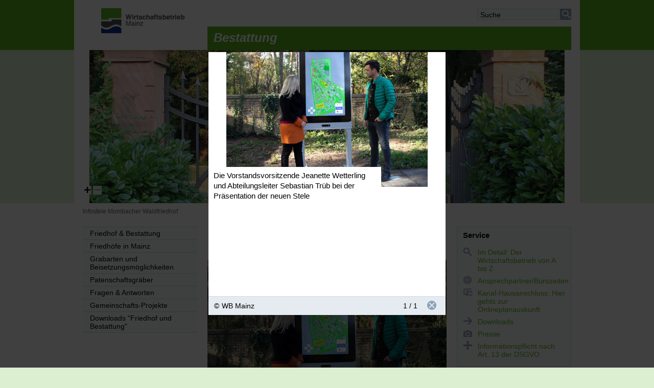

--- FILE ---
content_type: text/html; charset=UTF-8
request_url: https://www.mainz.de/microsite/wb/bestattung/infostele-mombacher-waldfriedhof.php?sp-mode=imageviewer&amp;sp-image-id=275947
body_size: 37580
content:
<!DOCTYPE html>
<!--[if IE]><![endif]-->
<!--[if lte IE 8 ]><html lang="de" itemscope="itemscope" class="no-js no-mediaqueries"><![endif]-->
<!--[if (gt IE 9)|!(IE)]><!--><html lang="de" itemscope="itemscope" class="no-js"><!--<![endif]-->
<head>
  
    <title>Infostele Mombacher Waldfriedhof | Bestattung</title>
  <meta http-equiv="content-type" content="text/html; charset=UTF-8" />
  <meta name="generator" content="Sitepark Information Enterprise Server - com.sitepark.ies.control.jsp.SpmlModule@48d44acf" />
  <meta name="viewport" content="width=device-width, initial-scale=1, minimum-scale=1, user-scalable=yes" />
  <meta name="geo.region" content="DE-RP" />
  <meta name="geo.placename" content="Landeshauptstadt Mainz" />
  <meta name="dcterms.title" property="og:title" content="Infostele Mombacher Waldfriedhof" />
  <meta name="dcterms.type" property="og:type" content="website" />
  <meta name="dcterms.identifier" property="og:url" content="https://www.mainz.de/microsite/wb/bestattung/infostele-mombacher-waldfriedhof.php" />
  <meta name="dcterms.medium" property="og:image" content="https://www.mainz.de/microsite/wb/bestattung/configuration.inc.php.media/71314/logo_wibe.png" />
  <meta name="dcterms.publisher" property="og:site_name" content="Bestattung" />
  <meta name="application-name" content="Infosite" data-content-type="json" data-namespace="sp_" data-content="{title : 'Infostele Mombacher Waldfriedhof', source : ['id70992'], intro : '', rubrik : '', category : [], image: '', jsondata_geo.base64: '', language : 'de', contenttype : 'microsite content', date : '2022-11-08T07:21:00Z'}" />
  <link rel="icon" sizes="196x196" href="/microsite/wb/bestattung/configuration.inc.php.media/71315/Logo-WBM-196px.png" />
  <link rel="icon" sizes="128x128" href="/microsite/wb/bestattung/configuration.inc.php.media/71316/Logo-WBM-128px.png" />
  <link rel="icon" type="image/x-icon" href="/microsite/wb/bestattung/configuration.inc.php.media/71313/favicon.ico" />
  <link rel="apple-touch-icon" sizes="152x152" href="/microsite/wb/bestattung/configuration.inc.php.media/71310/Logo-WBM-152px.png" />
  <link rel="apple-touch-icon" sizes="144x144" href="/microsite/wb/bestattung/configuration.inc.php.media/71309/Logo-WBM-144px.png" />
  <link rel="apple-touch-icon" sizes="120x120" href="/microsite/wb/bestattung/configuration.inc.php.media/71312/Logo-WBM-120px.png" />
  <link rel="apple-touch-icon" sizes="114x114" href="/microsite/wb/bestattung/configuration.inc.php.media/71311/Logo-WBM-114px.png" />
  <link rel="apple-touch-icon" sizes="72x72" href="/microsite/wb/bestattung/configuration.inc.php.media/71318/Logo-WBM-72px.png" />
  <link rel="apple-touch-icon" sizes="57x57" href="/microsite/wb/bestattung/configuration.inc.php.media/71317/Logo-WBM-57px.png" />
  <link rel="start" title="Startseite" href="/microsite/wb/bestattung/" />
  <link rel="stylesheet" type="text/css" href="/css/microsite-stylesheet.css" media="all" />
  <link rel="stylesheet" type="text/css" href="/css/fonts/icon.css" media="all" />
  <link rel="stylesheet" type="text/css" href="/css/stylesheet-print.css" media="print" />
  <!--[if lt IE 9]><link rel="stylesheet" type="text/css" href="/css/microsite-stylesheet-legacy-nomediaqueries.css" media="screen" /><![endif]-->
  <link rel="stylesheet" type="text/css" href="/microsite/wb/bestattung/config/theme.css" />
  <link rel="stylesheet" type="text/css" href="/WEB-IES/mobile-navigation/1.7/css/navigation.css" />
  <link rel="stylesheet" type="text/css" href="/WEB-IES/sp-site-api/1.26.0/css/sp-site-api.css" />
  <script type="text/javascript" src="/WEB-IES/sp-site-api/1.26.0/js/sp-site-api.js"></script>
  <script src="/WEB-IES/scriptlib/modernizr/js/modernizr.custom.15312.js"></script>
  <script src="/WEB-IES/scriptlib/jquery/js/jquery-1.11.2.js"></script>
  <script src="/WEB-IES/scriptlib/jquery/js/jquery.mobile.custom.js"></script>
  <script>
    if (document.querySelector("html.no-placeholder")) {
      $.mobile.media = function (q) { return window.matchMedia(q).matches; }
      window.matchMedia = undefined;
    }
  </script>
  <script src="/WEB-IES/scriptlib/toggle/js/Toggle.js"></script>
  <script src="/WEB-IES/scriptlib/navigation/js/Navigation.js"></script>
  <script src="/WEB-IES/scriptlib/table/js/Table_v1.1.js"></script>
  <script src="/WEB-IES/scriptlib/accordion/js/jquery.sitepark.accordion.js"></script>
  <script src="/WEB-IES/scriptlib/tabs/js/jquery.sitepark.tabs.js"></script>
  <script src="/WEB-IES/scriptlib/tabsaccordionswitcher/js/TabsAccordionSwitcher.js"></script>

  <script src="/WEB-IES/scriptlib/website/js/jquery.sitepark.website.js"></script>
  <script>
    var website = new SP.Website();
    website.addBreakpoint(website, { mobileNavigationNeeded: true }, { max: 767 });
    website.addBreakpoint(website, { mobileNavigationNeeded: false}, { min: 768 });
    $(document).ready(function () {
      if (navigator.userAgent.match(/Macintosh/i)) {
        $('body').addClass('ios');
      }
    });
  </script>
  <script src="/WEB-IES/scriptlib/toggle/js/Toggle.js"></script>
  <script src="/WEB-IES/scriptlib/offcanvas/js/OffCanvas.js"></script>
  <script src="/WEB-IES/scriptlib/grid/ies.infp.lib.grid.css/Grid.js"></script>
  <script src="/WEB-IES/scriptlib/accordion/js/jquery.sitepark.accordion.js"></script>
  <script src="//f1-eu.readspeaker.com/script/9161/webReader/webReader.js?pids=wr" type="text/javascript"></script><script type="text/javascript">window.rsConf = {general: {preserveElements: '.rs_preserve, .SP-accordion'}};</script>

  <script type="text/javascript" src="/WEB-IES/mobile-navigation/1.7/js/navigation.js"></script>
  <script type="text/javascript">
    $(document).ready(function () {
      var renderNav = function (el, data, path) {
        el.spMobileNavigation({
          'nodes'           : data,
          'path'            : path,
          'speed'           : 250,
          'keepRubrics'     : true,
          'rpcApi'          : '/WEB-IES/sp-base-php-api/php/SP/Net/Rpc/Server/Port.php',
          'defaultText'     : '',
          'sortKeys'        : ['sp_sortKey', 'name', 'title'],
          'teaserAppender': function (data) {
            return "\n" + '<span aria-hidden="true" data-text="mehr" class="SP-teaser-more"><i class="SPi-link"></i></span>';
           }
        });
      };
      var el = $('#SP-nav-dynamic');
      var path = [{"id":"70992","url":"\/microsite\/wb\/bestattung\/index.php"},{"id":"275907","url":"\/microsite\/wb\/bestattung\/infostele-mombacher-waldfriedhof.php"}];
              var initAsync = function () {
          var el = $('#SP-nav-dynamic');
          el.addClass('loading');
          $.ajax({
            url: '/WEB-IES/sp-base-php-api/php/SP/Net/Rpc/Server/Port.php',
            metod: 'GET',
            tryCount: 0,
            retryLimit: 5,
            dataType: 'json',
            cache: true,
            data: {
              rpcAction: 'SP_MobileNavigation_Rpc_Service',
              rpcMethod: 'loadActiveTree',
              withRubrics: false,
              activePage: '/microsite/wb/bestattung/infostele-mombacher-waldfriedhof.php'
            }
          }).done(function (resp) {
            if (resp && resp.result && resp.result.success === true) {
              renderNav(el, resp.result.data, path);
            }
            el.removeClass('loading');
          }).fail(function (xhr, textStatus, errorThrown) {
            if (textStatus == 'timeout') {
              this.tryCount++;
              if (this.tryCount <= this.retryLimit) {
                $.ajax(this);
                return;
              }
            }
            el.removeClass('loading');
          });
        };
        if ($('html').hasClass('SP-mobileNavigation')) {
          initAsync();
        } else {
          $(window).bind('SP_Mobile_Navigation.required', function () {
            $(window).unbind('SP_Mobile_Navigation.required');
            initAsync();
          });
        }
           });
  </script>
  <script type="text/javascript" src="/WEB-IES/solr-module/4.4.0/js/jquery.solr.js"></script>
  <script type="text/javascript" src="/WEB-IES/mainz/1.24.0/js/bundle.js"></script>
  <script src="/WEB-IES/scriptlib/imageviewer/js/jquery.sitepark.imageviewer.js"></script>
  <script src="/js/javascript.js"></script>
<script src="/WEB-IES/mainz/1.24.0/js/mainz.js"></script><link rel="stylesheet" href="/WEB-IES/mainz/1.24.0/js/leaflet.css" /></head>

<body id="top" class="SP-microsite SP-content">
  <!--[if IE 8]><ie xmlns="html5"><![endif]-->
  
  
  
  
  
  <!--search_noindex-->
  <div id="SP-toc">
    <h6 class="SP-acc-hide">Sprungmarken</h6>
    <ul>
      <li><a href="#SP-content" class="SP-acc-hide">Inhalt anspringen</a></li>
      <li><a href="#SP-nav-main-second" class="SP-acc-hide">Navigation anspringen</a></li>
      <li><a href="#SP-inpKeywords" class="SP-acc-hide">Suche anspringen</a></li>
      <li><a href="#SP-footer" class="SP-acc-hide">Fußbereich anspringen</a></li>
    </ul>
  </div>
  <!--/search_noindex-->

  <div id="SP-page-wrapper">
    <div id="SP-page">
      <div id="SP-off-canvas-navigation" class="SP-off-canvas-wrapper">
        <div class="SP-off-canvas-inner-wrap">
          
          <div class="SP-off-canvas-left">
            <div id="SP-nav-dynamic-wrapper">
              <div id="SP-nav-dynamic"></div>
            </div>
            


          </div>
          <div class="SP-off-canvas-content">
            <div id="SP-header-wrapper" class="SP-centered-wrapper">
              <div id="SP-header" class="SP-centered">
                <div id="SP-header-inner" class="SP-centered-inner SP-float-clearfix">
                  <!--search_noindex-->
                  <div id="SP-nav-dynamic-trigger-on"><i class="SPi-mobile"></i><span class="acc">Dynamische Navigation einblenden</span></div>
                  <div id="SP-nav-dynamic-trigger-off"><i class="SPi-mobile-close"></i><span class="acc">Dynamische Navigation ausblenden</span></div>
                  <!--/search_noindex-->
                  <!--search_noindex-->
                  <div id="SP-logo">
                    <a href="/microsite/wb/index.php" title="Logo der Wirtschaftsbetrieb Mainz mit Link zur Startseite"><img src="/microsite/wb/bestattung/configuration.inc.php.media/71319/logo.gif" alt="Logo: Landeshauptstadt Mainz" /></a>
                  </div>
                  <!--/search_noindex-->
                  <!--search_noindex-->
                  


                  
                  <div id="SP-functions">
                    <div id="SP-quicksearch">
                      <div class="SP-form">
                        <h6 class="SP-acc-hide">Suche</h6>
                        <form action="/microsite/wb/bestattung/infostele-mombacher-waldfriedhof.php" method="get">
                          <div class="SP-fieldset">
                            <fieldset>
                              <legend class="SP-acc-hide">Suche</legend>
                              <div class="SP-fieldset-inner">
                                <div class="SP-field SP-field-with-button">
                                  <label for="SP-inpKeywords" accesskey="7" class="SP-acc-hide">Suche</label>
                                  <div class="SP-field-inner">
                                    <input type="hidden" name="sp-none" value="" />
                                    <input type="search" list="SP-dtlSuggest" id="SP-inpKeywords" name="q" value="" placeholder="Suche" />
                                    <datalist id="SP-dtlSuggest"></datalist>
                                    <input type="hidden" name="sp-formname" value="search" />
                                    <input type="hidden" name="sp-search" value="solr" />
                                    <input type="hidden" name="sp-mode" value="search" />
                                    <button type="submit"><span><i class="SPi-search SPiSVG"></i><span class="SP-acc-hide">Suchen</span></span></button>
                                  </div>
                                </div>
                              </div>
                            </fieldset>
                          </div>
                        </form>
                        <script type="text/javascript">
                          $('#SP-inpKeywords').spSuggest({
                            datalist        : '#dtlSuggest',
                            core            : 'pub_internet_live',
                            api             : 'true',
                            suggestion      : true,
                            suggestionCount : 3,
                            lang            : 'de',
                            filter          : [{field: '-sp_source', value: 'newsdesk'}], 
                            rpcPort         : '/WEB-IES/sp-base-php-api/php/SP/Net/Rpc/Server/Port.php'
                          });
                        </script>
                      </div>
                    </div>
                  </div>
                  <script>
                    var trigger = document.getElementById('SP-inpKeywords');
                    if (trigger) {
                      SP.Event.addListener(trigger, 'focus', function () {
                        SP.DomUtils.addClass(document.getElementById('SP-quicksearch'), 'SP-enlarge');
                        SP.DomUtils.addClass(document.getElementById('SP-languageselector'), 'SP-shrink');
                      });
                      SP.Event.addListener(trigger, 'blur', function () {
                        SP.DomUtils.removeClass(document.getElementById('SP-quicksearch'), 'SP-enlarge');
                        SP.DomUtils.removeClass(document.getElementById('SP-languageselector'), 'SP-shrink');
                      });
                    }
                    var languageselector = document.getElementById('SP-languageselector');
                    if (languageselector) {
                      SP.Event.addListener(document.getElementById('SP-languageselector'), 'mouseover', function () {
                        SP.DomUtils.removeClass(document.getElementById('SP-quicksearch'), 'SP-enlarge');
                        SP.DomUtils.removeClass(document.getElementById('SP-languageselector'), 'SP-shrink');
                      });
                    }
                  </script>
                  <div id="SP-title">
                    <div class="SP-title-inner">Bestattung</div>
                  </div>
                  <!--/search_noindex-->
                </div>
              </div>
            </div>
            <!--search_noindex-->
            <div id="SP-illu-wrapper" class="SP-centered-wrapper">
              <div id="SP-illu" class="SP-illu SP-centered">
                <div class="SP-illu-content"><img src="/microsite/wb/bestattung/index.php.media/84282/Aureus_Ausschnitt.jpg.scaled/e1df37d9991a51b0988305087458ab81.jpg" alt="Kopfillustration" /></div>
                <span class="SP-illu-trigger SP-illu-trigger-fullsize"><i class="SPi-open"></i><span class="SP-acc-hide">Bild in voller Höhe anzeigen</span></span>
                <span class="SP-illu-trigger SP-illu-trigger-halfsize"><i class="SPi-close"></i><span class="SP-acc-hide">Bild in halber Höhe anzeigen</span></span>
              </div>
              <script>new SP.Mainz.Illu('SP-illu');</script>
            </div>
            <!--/search_noindex-->
            <div id="SP-body-wrapper" class="SP-centered-wrapper">
              <div id="SP-body" class="SP-centered SP-float-clearfix">
                <div id="SP-body-inner" class="SP-centered-inner">
                  
                  <!--search_noindex-->
                  <div id="SP-nav-path" class="SP-float-clearfix">
                    <div class="SP-acc-hide">Sie befinden sich hier:</div>
                    <ol>
                    <li><strong>Infostele Mombacher Waldfriedhof</strong></li>
                    </ol>
                  </div>
                  <!--/search_noindex-->

                  
                  <div id="SP-navigation">
                    <!--search_noindex-->
                    <div id="SP-nav-main-second" class="SP-navigation">
                      <h6 class="acc">Sekundärnavigation</h6>
                      <ul class="SP-nav-menu">
                        <li class="node first last active path">
                          <!--/search_noindex--><a href="/microsite/wb/bestattung/index.php"><!--search_noindex--><i class="SPi"></i>Friedhof &amp; Bestattung<!--/search_noindex--></a><!--search_noindex-->
                          <ul>
                            <li class="leaf first">
                              <!--/search_noindex--><a href="/microsite/wb/bestattung/010-Mainzer-Friedhoefe.php"><!--search_noindex--><i class="SPi"></i>Friedhöfe in Mainz<!--/search_noindex--></a><!--search_noindex-->
                            </li>
                            <li class="leaf">
                              <!--/search_noindex--><a href="/microsite/wb/bestattung/grabarten/index.php"><!--search_noindex--><i class="SPi"></i>Grabarten und Beisetzungsmöglichkeiten<!--/search_noindex--></a><!--search_noindex-->
                            </li>
                            <li class="leaf">
                              <!--/search_noindex--><a href="/microsite/wb/bestattung/patenschaftsgraeeber/index.php"><!--search_noindex--><i class="SPi"></i>Patenschaftsgräber<!--/search_noindex--></a><!--search_noindex-->
                            </li>
                            <li class="leaf">
                              <!--/search_noindex--><a href="/microsite/wb/bestattung/service/Fragen-Antworten-Bestattung.php"><!--search_noindex--><i class="SPi"></i>Fragen &amp; Antworten<!--/search_noindex--></a><!--search_noindex-->
                            </li>
                            <li class="leaf">
                              <!--/search_noindex--><a href="/microsite/wb/bestattung/aktuelles/Gemeinschaftsprojekte.php"><!--search_noindex--><i class="SPi"></i>Gemeinschafts-Projekte<!--/search_noindex--></a><!--search_noindex-->
                            </li>
                            <li class="leaf last">
                              <!--/search_noindex--><a href="/microsite/wb/unternehmen/dowmloads/Downloads-Friedhof-und-Bestattung.php"><!--search_noindex--><i class="SPi"></i>Downloads &#034;Friedhof und Bestattung&#034;<!--/search_noindex--></a><!--search_noindex-->
                            </li>
                          </ul>
                        </li>
                      </ul>
                    </div>
                    <!--/search_noindex-->
                  </div>
                  <article id="SP-content">
                    <!--search_noindex-->
                    <div id="readspeaker_button1" class="rs_skip rsbtn rs_preserve">
                      <a class="rsbtn_play" accesskey="L" rel="nofollow" title="Um den Text anzuhören, verwenden Sie bitte ReadSpeaker" href="//app-eu.readspeaker.com/cgi-bin/rsent?customerid=9161&amp;lang=de_de&amp;readid=SP-content&amp;url=https%3A%2F%2Fwww.mainz.de%2Fmicrosite%2Fwb%2Fbestattung%2Finfostele-mombacher-waldfriedhof.php%3Fsp-mode%3Dimageviewer%26amp%3Bsp-image-id%3D275947" role="button">
                        <span class="rsbtn_left rsimg rspart"><span class="rsbtn_text"><span>vorlesen</span></span></span>
                        <span class="rsbtn_right rsimg rsplay rspart"></span>
                      </a>
                    </div>
                    <!--/search_noindex-->
                    
                    <h1>Neue Infostele auf Mombacher Waldfriedhof</h1>
                    <div id="SP-content-inner">
                      <div class="SP-snip SP-snip-image SP-asset SP-float-full SP-image">
                        <a href="/microsite/wb/bestattung/infostele-mombacher-waldfriedhof.php?sp-mode=imageviewer&amp;amp;sp-image-id=275947" title="Großansicht des Bildes &#034;Jeanette Wetterling und Abteilungsleiter Sebastian&#034;">
                          <figure>
                            <div class="SP-asset-inner" style="padding-bottom:74.82014388489209%;">
                              <img
                                src="/microsite/wb/bestattung/infostele-mombacher-waldfriedhof.php.media/275947/PT-Infostele-Mombach_Wetterling_Trueb_Online.jpg.scaled/5e81f3bc6ec9513dbce872c49bb07cdb.jpg"
                                srcset="/microsite/wb/bestattung/infostele-mombacher-waldfriedhof.php.media/275947/PT-Infostele-Mombach_Wetterling_Trueb_Online.jpg.scaled/1ca6d61ef24fa917f3c90b2b96e91eff.jpg 833w,/microsite/wb/bestattung/infostele-mombacher-waldfriedhof.php.media/275947/PT-Infostele-Mombach_Wetterling_Trueb_Online.jpg.scaled/5e81f3bc6ec9513dbce872c49bb07cdb.jpg 417w"
                                sizes="(max-width: 769px) 96.5vw, (max-width: 1023px) 72vw, 468px"
                                alt="Jeanette Wetterling und Abteilungsleiter Sebastian"
                              />
                              

                            </div>
                            <figcaption><div class="SP-asset-caption"><span class="SP-asset-caption-text">Die Vorstandsvorsitzende Jeanette Wetterling und Abteilungsleiter Sebastian Trüb bei der Präsentation der neuen Stele</span><span class="SP-asset-copyright">&copy;&nbsp;WB Mainz</span><i class="SPi-zoom"></i></div></figcaption>
                          </figure>
                        </a>
                      </div>

                
                      <div class="SP-snip SP-snip-text">
                        <div class="SP-snip-body SP-text">
                          <p>Die Digitalisierung macht auch vor besonderen Orten wie einem Friedhof nicht halt. So hat der Mombacher Waldfriedhof jetzt eine elektronische Infostele bekommen. Mussten sich Besucherinnen und Besucher bisher an die Friedhofsverwaltung wenden, um herauszufinden, wo sich das Grab einer bestimmten Person befindet, geht das nun direkt per Touchscreen vor der Trauerhalle.</p>
                          <p>Darüber hinaus zeigt das neue Infoterminal auch tagesaktuell die anstehenden Trauerfeiern an. Zuvor musste dafür noch jeden Morgen eine Tafel beschriftet werden.</p>
                          <p>Den Mombacher Waldfriedhof kann man durchaus als Pilotprojekt sehen. Wenn das neue System gut angenommen wird, soll es auf weiteren Begräbnisstätten in der Landeshauptstadt zum Einsatz kommen.</p>
                        </div>
                      </div>                    </div>
                  </article>
                  <aside id="SP-marginal">
                    
                    <!--search_noindex-->
                    <div class="SP-service">
<div class="SP-box SP-box-links">
                            <h5 class="SP-box-head">Service</h5>
                            <ul class="SP-box-body">
                              <li class="SP-link SP-float-clearfix"><a href="/microsite/wb/unternehmen/Von-A-bis-Z_186474.php" title="Link"><span data-text="mehr"><i class="SPi-lens"></i></span>Im Detail: Der Wirtschaftsbetrieb von A bis Z</a></li>
                              <li class="SP-link SP-float-clearfix"><a href="/microsite/wb/unternehmen/rubrik3/index.php" title="Link"><span data-text="mehr"><i class="SPi-language"></i></span>Ansprechpartner/Bürozeiten</a></li>
                              <li class="SP-link SP-link-external SP-float-clearfix"><a href="https://kanalbestandsplan.mainz.de/planauskunft/" class="SP-new-window" target="_blank" title="Externer Link in einem neuen Fenster"><span data-text="Externer Link"><i class="SPi-online_dienste"></i></span>Kanal-Hausanschluss: Hier gehts zur Onlineplanauskunft</a></li>
                              <li class="SP-link SP-float-clearfix"><a href="/microsite/wb/unternehmen/dowmloads/index.php" title="Link"><span data-text="mehr"><i class="SPi-link"></i></span>Downloads</a></li>
                              <li class="SP-link SP-float-clearfix"><a href="/microsite/wb/unternehmen/presseportal/index.php" title="Link"><span data-text="mehr"><i class="SPi-camera"></i></span>Presse</a></li>
                              <li class="SP-link SP-float-clearfix"><a href="/microsite/wb/unternehmen/global/Informationspflicht-DSGVO.php" title="Link"><span data-text="mehr"><i class="SPi-plus"></i></span>Informationspflicht nach Art. 13 der DSGVO</a></li>
                              
                            </ul>
                          </div>
                    </div>
                    <!--/search_noindex-->

                      <div class="SP-box SP-box-text">
                        <h5 class="SP-box-head">Anschrift:</h5>
                        <div class="SP-box-body SP-text">
                          <p>Wirtschaftsbetrieb Mainz<br />- Friedhofsverwaltung -<br />Industriestraße 70<br />55120 Mainz<br />Tel.: (06131) 9715-0<br />Fax: (06131) 9715-328<br /><a onclick="SP.util.Email.decryptAttribute(this, &#039;href&#039;);" data-sp-email="" href="mailto:%20wirtschaftsbetrieb%E2%97%A6friedhofsverwaltung%E2%9A%B9stadt%E2%97%A6mainz%E2%97%A6de" title="E-Mail-Adresse" class="SP-encrypted-email">wirtschaftsbetrieb.friedhofsverwaltung<i>stadt.mainz</i>de</a></p>
                          <p>Sprechzeiten</p>
                          <div class="SP-box-body SP-text">
                          <ul>
                          <li>Montag, Dienstag und Donnerstag: <br />8.00 bis 12.00 Uhr und 13.30 bis 15.30 Uhr</li>
                          <li>Mittwoch und Freitag: <br />8.00 bis 12.00 Uhr</li>
                          </ul>
                          <p><strong>Damit wir uns persönlich für Sie Zeit nehmen können, vereinbaren Sie bitte telefonisch einen Termin unter 06131 - 97 15 326.</strong></p>
                          </div>
                        </div>
                      </div>

                  </aside>
                </div>
              </div>
            </div>
            <div id="SP-footer-wrapper" class="SP-centered-wrapper">
              <div id="SP-footer-inner" class="SP-centered">
                <div id="SP-footer" class="SP-centered-inner">
                  <!--search_noindex-->
                  <div id="SP-nav-service-bottom" class="SP-float-clearfix">
                                        <div id="SP-copyright">&copy; 2026 <a href="/microsite/wb/index.php" target="_blank">Wirtschaftsbetrieb Mainz</a></div>
                    <ul>
                      <li><!--/search_noindex--><a href="/microsite/wb/bestattung/index.php" title="Link"><!--search_noindex-->Bestattung<!--/search_noindex--></a><!--search_noindex--></li>
                      <li><!--/search_noindex--><a href="/microsite/wb/unternehmen/global/impressum.php" title="Link"><!--search_noindex-->Impressum<!--/search_noindex--></a><!--search_noindex--></li>
                      <li><!--/search_noindex--><a href="/microsite/wb/unternehmen/global/barrierefreiheit.php" title="Link"><!--search_noindex-->Barrierefreiheit<!--/search_noindex--></a><!--search_noindex--></li>
                      <li><!--/search_noindex--><a href="/microsite/wb/unternehmen/global/datenschutz.php" title="Link"><!--search_noindex-->Datenschutz<!--/search_noindex--></a><!--search_noindex--></li>
                    </ul>
                  </div>
                  <div id="SP-page-info">
                  </div>
                  <!--/search_noindex-->
                </div>
              </div>
            </div>
          </div>
        </div>
      </div>
      <script>
        var nav = new SP.OffCanvas('SP-off-canvas-navigation', { 'left': { 'on': 'SP-nav-dynamic-trigger-on', 'off':  'SP-nav-dynamic-trigger-off'} });
        nav.addBreakpoint({ max: 767 }, { 'enabled': true });
        nav.addBreakpoint({ min: 768 }, { 'enabled': false });
      </script>
    </div>
  </div>

<sp-consent-banner detailsurl="/microsite/wb/unternehmen/global/datenschutz.php"></sp-consent-banner>


  <script type="text/html" id="SP-imageviewer-template">
    <div id="SP-imageviewer-wrapper">
      <div id="SP-imageviewer-overlay"></div>
      <div id="SP-imageviewer">
        <div id="SP-imageviewer-view-overview">
          <div id="SP-imageviewer-view-overview-title"><div class="inner"></div></div>
          <div id="SP-imageviewer-view-overview-overview">
            <ul></ul>
          </div>
          <div id="SP-imageviewer-view-overview-controls">
            <div id="SP-imageviewer-view-overview-controls-close"><i class="SPi-exit"></i><span class="acc"></span></div>
          </div>
        </div>
        <div id="SP-imageviewer-view-image">
          <div id="SP-imageviewer-view-image-title">
            <div class="inner">
              <span id="SP-imageviewer-view-image-description"></span>
              <span id="SP-imageviewer-view-image-copyright"></span>
              <span id="SP-imageviewer-view-image-controls-download"><a href="" target="_blank">Bild herunterladen</a></span>
            </div>
          </div>
          <div id="SP-imageviewer-view-image-trigger">
            <div id="SP-imageviewer-view-image-largePrev"><i class="SPi-previous"></i><span class="acc">vorheriges Bild</span></div>
            <div id="SP-imageviewer-view-image-largeNext"><i class="SPi-next"></i><span class="acc">nächstes Bild</span></div>
          </div>
          <div id="SP-imageviewer-view-image-slider">
            <ul></ul>
          </div>
          <div id="SP-imageviewer-view-image-image">
            <div class="SP-image-wrapper">
              <img src="" alt="" />
            </div>
          </div>
          <div id="SP-imageviewer-view-image-nextImage">
            <div class="SP-image-wrapper">
              <img src="" alt="" />
            </div>
          </div>
          <div id="SP-imageviewer-view-image-prevImage">
            <div class="SP-image-wrapper">
              <img src="" alt="" />
            </div>
          </div>
          <div id="SP-imageviewer-view-image-counter">
            <span id="SP-imageviewer-view-image-counter-no"></span> / <span id="SP-imageviewer-view-image-counter-amount"></span>
          </div>
          <div id="SP-imageviewer-view-image-controls">
            <ul>
              <li id="SP-imageviewer-view-image-controls-prev"><i class="SPi-previous"></i><span class="acc">vorheriges Bild</span></li>
              <li id="SP-imageviewer-view-image-controls-next"><i class="SPi-next"></i><span class="acc">nächstes Bild</span></li>
              <li id="SP-imageviewer-view-image-controls-overview"><i class="SPi-overview"></i><span class="acc"></span></li>
              <li id="SP-imageviewer-view-image-controls-play"><i class="SPi-start"></i><span class="acc"></span></li>
              <li id="SP-imageviewer-view-image-controls-stop"><i class="SPi-pause"></i><span class="acc"></span></li>
              <li id="SP-imageviewer-view-image-controls-close"><i class="SPi-exit"></i><span class="acc">schließen</span></li>
            </ul>
          </div>
        </div>
      </div>
    </div>
  </script>
  <script type="text/html" id="SP-imageviewer-thumbnail-template">
    <li>
      <span>
        <img src="" alt="" />
      </span>
    </li>
  </script>
  <script type="text/javascript">
    $(document).ready(function() {
      var imageviewer = {"copyright":"","description":"Bilder aus der Seite: Neue Infostele auf Mombacher Waldfriedhof","enableDownloads":false,"enableOverview":false,"enableSlider":false,"enableSlideshow":false,"localisation":{"closeGallery":"schlie\u00dfen","downloadImage":"Bild herunterladen","nextImage":"n\u00e4chstes Bild","previousImage":"vorheriges Bild"},"link":null,"images":[{"id":"275947","copyright":"WB Mainz","downloadable":false,"title":"<span class=\"SP-headline\">Die Vorstandsvorsitzende Jeanette Wetterling und Abteilungsleiter Sebastian Tr\u00fcb bei der Pr\u00e4sentation der neuen Stele<\/span>","description":"Jeanette Wetterling und Abteilungsleiter Sebastian","specifications":{"thumb":{"url":"\/microsite\/wb\/bestattung\/infostele-mombacher-waldfriedhof.php.media\/275947\/PT-Infostele-Mombach_Wetterling_Trueb_Online.jpg.scaled\/1f4915580709a9c912c4cbfa9868ff52.jpg","width":91,"height":68},"small":{"url":"\/microsite\/wb\/bestattung\/infostele-mombacher-waldfriedhof.php.media\/275947\/PT-Infostele-Mombach_Wetterling_Trueb_Online.jpg.scaled\/e9e9a05511e565505045804769d0457d.jpg","width":204,"height":153},"medium":{"url":"\/microsite\/wb\/bestattung\/infostele-mombacher-waldfriedhof.php.media\/275947\/PT-Infostele-Mombach_Wetterling_Trueb_Online.jpg.scaled\/3a799209a8d7f9a688c64e16e0de86e7.jpg","width":283,"height":212},"large":{"url":"\/microsite\/wb\/bestattung\/infostele-mombacher-waldfriedhof.php.media\/275947\/PT-Infostele-Mombach_Wetterling_Trueb_Online.jpg.scaled\/27de128afd1c3c89f6e16e96703358c5.jpg","width":522,"height":391},"xlarge":{"url":"\/microsite\/wb\/bestattung\/infostele-mombacher-waldfriedhof.php.media\/275947\/PT-Infostele-Mombach_Wetterling_Trueb_Online.jpg.scaled\/dcf9eea840bcfda5f060baca720de9f3.jpg","width":712,"height":533},"download":{"url":"\/microsite\/wb\/bestattung\/infostele-mombacher-waldfriedhof.php.media\/275947\/PT-Infostele-Mombach_Wetterling_Trueb_Online.jpg","width":1500,"height":1123}}}]};

      $('#SP-content').find('.SP-image').has('.SPi-zoom').each(function (index, item) {
        if ($(item).find('.SPi-zoom').length > 0) {
          $(item).on('click', function (e) {
             $('#SP-content').spImageViewer(imageviewer, {
              api: true,
              download: false,
              overview: false,
              slider: false,
              slideshow: false            });

            var spImageViewer = $('#SP-content').data('SP_UI_ImageViewer');
            spImageViewer.showImage(SP.Website.determineIndex($(item), '#SP-content', '.SP-image:has(.SPi-zoom)'));

            $('#SP-imageviewer-wrapper').removeClass('SP-imageviewer-extended');

            e.preventDefault();
          });
        }
      });
    });
  </script>
<div id="SP-imageviewer-wrapper" class="no-js SP-imageviewer-point SP-imageviewer-extended" style="display: block;">
	<div id="SP-imageviewer-overlay"><a href="/microsite/wb/bestattung/infostele-mombacher-waldfriedhof.php"></a></div>
	<div id="SP-imageviewer" class="SP-imageviewer-dimension-m">
		    	<div id="SP-imageviewer-view-image" class="SP-imageviewer-view-image-noslider" style="display: block;">
      	<div id="SP-imageviewer-view-image-title">
      		<div class="inner">
      			<span id="SP-imageviewer-view-image-description">
        			<span class="SP-headline">Die Vorstandsvorsitzende Jeanette Wetterling und Abteilungsleiter Sebastian Trüb bei der Präsentation der neuen Stele</span>      			</span>
        		        			<span id="SP-imageviewer-view-image-copyright">WB Mainz</span>
        		        		      		</div>
      	</div>
      	      	<div id="SP-imageviewer-view-image-image">
      		<div class="SP-image-wrapper">
          	      			<img src="/microsite/wb/bestattung/infostele-mombacher-waldfriedhof.php.media/275947/PT-Infostele-Mombach_Wetterling_Trueb_Online.jpg.scaled/27de128afd1c3c89f6e16e96703358c5.jpg" alt="Die Vorstandsvorsitzende Jeanette Wetterling und Abteilungsleiter Sebastian Trüb bei der Präsentation der neuen Stele" style="width: 394px; height: 295px; margin-top: -147px;  margin-left: -197px;" />
      			<div id="SP-imageviewer-view-image-largePrev"><a href="/microsite/wb/bestattung/infostele-mombacher-waldfriedhof.php?sp-mode=imageviewer&amp;sp-image-id=275947"><i class="SPi-previous"></i><span class="acc">nächstes Bild</span></a></div>
      			<div id="SP-imageviewer-view-image-largeNext"><a href="/microsite/wb/bestattung/infostele-mombacher-waldfriedhof.php?sp-mode=imageviewer&amp;sp-image-id=275947"><i class="SPi-next"></i><span class="acc">vorheriges Bild</span></a></div>
      		</div>
      	</div>
      	<div id="SP-imageviewer-view-image-counter">
      		1 / 1      	</div>
      	<div id="SP-imageviewer-view-image-controls">
      		<ul>
      			        		<li id="SP-imageviewer-view-image-controls-close"><a href="/microsite/wb/bestattung/infostele-mombacher-waldfriedhof.php"><i class="SPi-exit"></i><span class="acc">schließen</span></a></li>
      		</ul>
      	</div>
    	</div>
		 	</div>
</div>  <script>
    var tables = document.querySelectorAll('article table');
    for (var i = 0; i < tables.length; i++) {
      new SP.Table(tables[i], 47.9375);
    }
  </script>

  <script type="text/javascript">
    var _paq = window._paq = window._paq || [];
    _paq.push(["requireConsent"]);
    _paq.push(["trackPageView"]);
    _paq.push(["enableLinkTracking"]);
    (function() {
      var u="https://matomo.mainz.de/";
      _paq.push(["setTrackerUrl", u+'matomo.php']);
      _paq.push(["setSiteId", "1"]);
      var d=document, g=d.createElement('script'), s=d.getElementsByTagName('script')[0];
      g.async=true; g.src=u+'matomo.js'; s.parentNode.insertBefore(g,s);
    })();
  </script>

  <!--[if IE 8]></ie><![endif]-->
</body>
</html>

--- FILE ---
content_type: text/css
request_url: https://www.mainz.de/microsite/wb/bestattung/config/theme.css
body_size: 1805
content:

/* =================================================== */
/* ++++++++++++++++++++  Farben  ++++++++++++++++++++ */
/* ================================================= */


#SP-title .SP-title-inner {
  background-color: #5AB521;
  color: #FFFFFF;
}
#SP-header-wrapper {
  background-color: #5AB521;
}
body,
#SP-illu-wrapper,
#SP-slider-wrapper,
#SP-footer-wrapper {
  background-color: #DCEFD1;
}
.SP-anchors li a i,
.SP-anchor-up a span i,
.SP-barrier-note a,
.SP-box .SP-download a,
.SP-box .SP-link a,
.SP-box-warning .SP-glance .SP-box-head,
.SP-button-search,
.SP-button-search:focus > span,
.SP-calendarSheet td a,
.SP-contact [class|=SPi],
.SP-content-special-social h2,
.SP-cont-accessibility .SP-link a,
.SP-cont-contact div[itemprop="name"] a i,
.SP-cont-contact dl dd[itemprop="url"] a i,
.SP-download i,
.SP-feed-twitter ul li a,
.SP-link i,
.SP-paging .SP-paging-pages ol li a,
.SP-paging-below .SP-paging-next i,
.SP-paging-below .SP-paging-previous i,
.SP-snip-labellinks .SP-download a .SP-kicker,
.SP-snip-labellinks .SP-link a .SP-kicker,
.SP-teaser h2,
.SP-teaser .SP-teaser-more:before,
.SP-teaser-gallery .SP-teaser-more i,
.SP-text a,
.SPmod-events-detail h1,
.SPmod-events-teaser .SP-teaser-text h3,
#SP-functions .SP-header-text,
#SP-nav-dynamic .tease a .SP-teaser-more:before,
#SP-nav-dynamic ul ul li.lastOpenNode li.leaf.active > a,
#SP-nav-dynamic ul ul li.lastOpenNode li.leaf.active > strong,
#SP-nav-main li li:before,
#SP-nav-main ul ul li a,
#SP-nav-main-second .SP-nav-menu li li li.path > a,
#SP-nav-main-second .lastOpenNode ul li.active > a,
#SP-nav-search-facets dd a,
#SP-search-result .SP-cont-teaserlist li h2 {
  color: #5AB521;
}


/* =================================================== */
/* +++++++++++++  Spezifischer CSS-Code  ++++++++++++ */
/* ================================================= */




--- FILE ---
content_type: text/javascript
request_url: https://www.mainz.de/WEB-IES/scriptlib/offcanvas/js/OffCanvas.js
body_size: 6598
content:
/**
 * Funktionalität zum Ein- und Ausblenden von Off-Canvas-Elementen
 * @class SP.OffCanvas
 * @package SP
 */

SP.Class.define('SP.OffCanvas', {

	/* Mixin-Funktionalität */
	mixins: ['responsive'],


	/**
	 * Äußerer Rahmen des Off-Canvas-Elements
	 * @type {HTMLElement}
	 * @private
	 */
	_el: null,

	/**
	 * zusätzliche Trigger
	 * @type {Object}
	 * @private
	 */
	_additionalTriggers: null,


	/**
	 * @constructor
	 * @param {String} id HTML-Id des HTML-Elements
	 * @param {Object} additionalTriggers zusätzliche Trigger
	 */
	init: function (id, additionalTriggers) {
		var me = this,
			left = null,
			right = null;

		me._el = document.getElementById(id);
		me._additionalTriggers = additionalTriggers || {};

		/* Event-Listener anhängen */
		if (me._el) {
			if (me._el.querySelector('.SP-off-canvas-left')) {
				left = me._el.querySelector('.SP-off-canvas-nav-left-toggle');
				if (left) {
					left.onclick = function () { me.moveLeft(); };
				}
				if (me._additionalTriggers.left) {
					document.getElementById(additionalTriggers.left.on).onclick = function () {
						me.moveLeft();
						this.style.display = 'none';
						document.getElementById(additionalTriggers.left.off).style.display = 'block';
					};
					document.getElementById(additionalTriggers.left.off).onclick = function () {
						me.moveLeft();
						this.style.display = 'none';
						document.getElementById(additionalTriggers.left.on).style.display = 'block';
					};
				}
			}
			if (me._el.querySelector('.SP-off-canvas-right')) {
				right = me._el.querySelector('.SP-off-canvas-nav-right-toggle');
				if (right) {
					right.onclick = function () { me.moveRight(); };
				}
				if (me._additionalTriggers.right) {
					document.getElementById(additionalTriggers.right.on).onclick = function () {
						me.moveRight();
						this.style.display = 'none';
						document.getElementById(additionalTriggers.right.off).style.display = 'block';
					};
					document.getElementById(additionalTriggers.right.off).onclick = function () {
						me.moveRight();
						this.style.display = 'none';
						document.getElementById(additionalTriggers.right.on).style.display = 'block';
					};
				}
			}
		}
	},


	/**
	 * moveLeft blendet ein links liegendes Off-Canvas-Element ein oder aus
	 * @access public
	 */
	moveLeft: function () {
		if (SP.DomUtils.hasClass(this._el, 'SP-off-canvas-move-right')) {
			SP.DomUtils.removeClass(this._el, 'SP-off-canvas-move-right');
		}
		if (SP.DomUtils.hasClass(this._el, 'SP-off-canvas-move-left')) {
			SP.DomUtils.removeClass(this._el, 'SP-off-canvas-move-left');
                        SP.DomUtils.removeClass(document.getElementsByTagName('body')[0], 'SP-off-canvas-is-visible');
		} else {
			SP.DomUtils.addClass(this._el, 'SP-off-canvas-move-left');
                        SP.DomUtils.addClass(document.getElementsByTagName('body')[0], 'SP-off-canvas-is-visible');
		}
	},


	/**
	 * moveRight blendet ein rechts liegendes Off-Canvas-Element ein oder aus
	 * @access public
	 */
	moveRight: function () {
		if (SP.DomUtils.hasClass(this._el, 'SP-off-canvas-move-left')) {
			SP.DomUtils.removeClass(this._el, 'SP-off-canvas-move-left');
		}
		if (SP.DomUtils.hasClass(this._el, 'SP-off-canvas-move-right')) {
			SP.DomUtils.removeClass(this._el, 'SP-off-canvas-move-right');
                        SP.DomUtils.removeClass(document.getElementsByTagName('body')[0], 'SP-off-canvas-is-visible');
		} else {
			SP.DomUtils.addClass(this._el, 'SP-off-canvas-move-right');
                        SP.DomUtils.addClass(document.getElementsByTagName('body')[0], 'SP-off-canvas-is-visible');
		}
	},

	/**
	 * _setVisible Blendet ein einzelnes Element anhand der Id aus oder ein
	 * @access private
	 * @params String id Element-Id
	 * @param boolean visible Gibt an ob das Element eingeblendet oder ausgeblendet werden soll
	 */
	_setVisible: function (id, visible) {
		var el = document.getElementById(id);
		if (el) {
			el.style.display = (visible ? 'block' : 'none');
		}
	},


        /**
         * neu: reinit wie _reactToBreakpoint
         * @access protected
	 * @params {Object} settings Optionen
	 */
        reinit: function (settings) {
               this._reactToBreakpoint(settings);
        },

 
	/**
	 * _reactToBreakpoint Blendet Steuerelemente aus und versetzt ggf. in den Initialzustand
	 * @access protected
	 * @params {Object} settings Optionen
	 */
	_reactToBreakpoint: function (settings) {
		var me = this;

		/* einschalten */
		if (settings.enabled === true) {
                        if (me._el.querySelector('.SP-off-canvas-nav-left-toggle')) {
                          me._el.querySelector('.SP-off-canvas-nav-left-toggle').style.display = 'block';
                        }
                        if (me._el.querySelector('.SP-off-canvas-nav-right-toggle')) {
                          me._el.querySelector('.SP-off-canvas-nav-right-toggle').style.display = 'block';
                        }

			if (me._additionalTriggers.left) {
				me._setVisible(me._additionalTriggers.left.on, true);
				me._setVisible(me._additionalTriggers.left.off, false);
			}
			if (me._additionalTriggers.right) {
				me._setVisible(me._additionalTriggers.right.on, true);
				me._setVisible(me._additionalTriggers.right.off, false);
			}
		/* ausschalten */
		} else {
			/* Angezeigte Elemente ausblenden */
			if (me._el) {
				if (SP.DomUtils.hasClass(me._el, 'SP-off-canvas-move-right')) {
					SP.DomUtils.removeClass(me._el, 'SP-off-canvas-move-right');
				}
				if (SP.DomUtils.hasClass(me._el, 'SP-off-canvas-move-left')) {
					SP.DomUtils.removeClass(me._el, 'SP-off-canvas-move-left');
				}
			}

                        /* Trigger */
                        if (me._el.querySelector('.SP-off-canvas-nav-left-toggle')) {
                          me._el.querySelector('.SP-off-canvas-nav-left-toggle').style.display = 'none';
                        }
                        if (me._el.querySelector('.SP-off-canvas-nav-right-toggle')) {
                          me._el.querySelector('.SP-off-canvas-nav-right-toggle').style.display = 'none';
                        }

			/* zusätzliche Trigger */
			if (me._additionalTriggers.left) {
				me._setVisible(me._additionalTriggers.left.on, false);
				me._setVisible(me._additionalTriggers.left.off, false);
			}
			if (me._additionalTriggers.right) {
				me._setVisible(me._additionalTriggers.right.on, false);
				me._setVisible(me._additionalTriggers.right.off, false);
			}
		}
	}
});

--- FILE ---
content_type: text/javascript
request_url: https://www.mainz.de/WEB-IES/scriptlib/website/js/jquery.sitepark.website.js
body_size: 21106
content:
/*global SP: false*/
/**
 * Website
 * @class SP.Website
 */
SP.Class.define('SP.Website', {

    /**
     * breakpoint, Breakpoints
     * @access protected
     * @type Object[]
     */
    _breakpoints: null,

    /**
     * settings, Einstellungen
     * @access protected
     * @type Object[]
     */
    _settings: null,


    /**
     * applyClasses: setzt Klassen an das HTML-Element
     * @access: protected
     */
    _applyClasses: function () {

        /* Bei Start bereits Klassen setzen. Wer hier mehr brauch, nimmt modernizr
         * 1. Script: an / aus */
        $('html').removeClass('no-js').addClass('js');

        /* Chrome markieren, weil Chrome als einziger SVG-Fonts beherrscht */
        if (navigator.userAgent.indexOf('Chrome') >= 0) {
            $('html').addClass('chrome');
        }
    },


    /**
     * enhanceTables: macht Tabellen responsive
     * @access protected
     */
    _enhanceTables: function () {
        $(document).on('ready',  SP.Function.bind(function () {
            if ($('article table').length > 0) {
                //SP.Loader.require('/WEB-IES/scriptlib/website/js/jquery.sitepark.website-tables.js', function () {
                    //$('article table').spTable();
                //});
            }
        }, this));
    },


    /**
     * initPlaceholders: initialisiert Platzhalter für IE8/IE9
     * @access private
     */
    _initPlaceholders: function () {
        if ($('html').hasClass('no-placeholder') || $('html').hasClass('no-placeholder')) {
            $(document).ready(function () {
                $('input').each(function () {
                    if ($(this).val() === '') {
                        $(this).attr('value', $(this).attr('placeholder'))
                    }
                    $(this).on('focus', function () {
                        if ($(this).val() === $(this).attr('placeholder')) {
                            $(this).attr('value', '');
                        }
                    }).on('blur', function () {
                        if ($(this).val() === '') {
                            $(this).attr('value', $(this).attr('placeholder'));
                        }
                    });
                });
                $('textarea').each(function () {
                    if ($(this).val() === '') {
                        $(this).text($(this).attr('placeholder'))
                    }
                    $(this).on('focus', function () {
                        if ($(this).val() === $(this).attr('placeholder')) {
                            $(this).text('');
                        }
                    }).on('blur', function () {
                        if ($(this).val() === '') {
                            $(this).text($(this).attr('placeholder'));
                        }
                    });
                });
            });
        }
    },


    /**
     * reinit: reinitialisiert das Script
     * @access private
     */
    _reinit: function () {
        $(document).ready(SP.Function.bind(function () {
            if (this._settings.mobileNavigationNeeded === true) {
                // TODO: Warum wird ein Timeout benötigt?
                setTimeout(function () {
                    $(window).trigger('SP_Mobile_Navigation.required');
                }, 1);
            } else {
                $(window).trigger('SP_Mobile_Navigation.needless');
            }
        }, this));
    },


    /**
     * init, Konstruktor
     * @constructor
     * @access public
     */
    init: function (options) {

        /* Optionen */
  this._settings = $.extend({}, this._settings, options);
        this._reinit();

        this._breakpoints = [];

        this._applyClasses();
        this._enhanceTables();
        this._initPlaceholders();
    },


    /**
     * isMobileNavigationNeeded, überprüft, ob die mobile Navigation geladen werden muss
     *  und erzeugt entsprechende Events
     * @access public
     * @param {Number} breakpoint Maximalbreite zur Anzeige der mobilen Navigation
     * @triggers SP_Mobile_Navigation.required wenn die mobile Navigation benötigt wird
     * @triggers SP_Mobile_Navigation.needless wenn die mobile Navigation nicht mehr benötigt wird
     */
    initMobileNavigationMonitoring: function (breakpoint) {
        var mediaQuery = window.matchMedia('(max-width: ' + breakpoint + 'px)');

        $(document).on('ready', function () {
            if(mediaQuery.matches === true) {
                $(window).trigger('SP_Mobile_Navigation.required');
            }
        });

        mediaQuery.addListener(function (e) {
            if (e.matches === true) {
                $(window).trigger('SP_Mobile_Navigation.required');
            } else {
                $(window).trigger('SP_Mobile_Navigation.needless');
            }
        });
    },


    /**
     * addBreakpoint: fügt einen Breakpoint hinzu und setzt Optionen von Plugins neu
     * @access public
     * @param {Object} Plugin-Object
     * @param {Object} settings
     * @param {Object} dimensions
     */
    addBreakpoint: function(plugin, settings, dimensions) {
        var breakpoint,
            i,
            min,
            max;

        if (typeof window.matchMedia !== 'undefined' && typeof plugin.setSettings === 'function') {
            min = dimensions.min > 0 ? dimensions.min : 0;
            max = dimensions.max > 0 ? dimensions.max : 25000;

            for (i in this._breakpoints) {
                if (this._breakpoints[i].min === min && this._breakpoints[i].min === max) {
                    breakpoint = this._breakpoints[i].mediaQuery;
                }
            }

            /* neu erzeugen */
            if (typeof breakpoint !== 'object') {
                breakpoint = window.matchMedia('(min-width: ' + min + 'px) and (max-width: ' + max + 'px)');
                this._breakpoints.push({
                    min: min,
                    max: max,
                    breakpoint: breakpoint
                });
            }

            /* initial und Listener anhängen */
            if (breakpoint.matches === true) {
                plugin.setSettings(settings);
            }

            if (typeof breakpoint.addListener == "function") {
                breakpoint.addListener(function(e) {
                    if (e.matches === true) {
                        plugin.setSettings(settings);
                    }
                });
            }
        }
    },


    /**
     * Setzt die Einstellungen neu
     * @param {Object} options
     * @access public
     */
    setSettings: function (options) {
        this._settings = $.extend({}, this._settings, options);
  this._reinit();
    },


    /**
     * Statische Methoden
     */
    statics: {

        /**
         * detectMobile: ermittelt, ob es sich um ein mobiles Endgerät handelt
         * @access public
         * @static
         * @return bool  true, wenn mobil
         */
        detectMobile: function () {
            'use strict';

            var browser = navigator.userAgent||navigator.vendor||window.opera,
                mobile  = false,
                test1   = /(android|bb\d+|meego).+mobile|avantgo|bada\/|blackberry|blazer|compal|elaine|fennec|hiptop|iemobile|ip(hone|od)|iris|kindle|lge |maemo|midp|mmp|netfront|opera m(ob|in)i|palm( os)?|phone|p(ixi|re)\/|plucker|pocket|psp|series(4|6)0|symbian|treo|up\.(browser|link)|vodafone|wap|windows (ce|phone)|xda|xiino/i,
                test2   = /1207|6310|6590|3gso|4thp|50[1-6]i|770s|802s|a wa|abac|ac(er|oo|s\-)|ai(ko|rn)|al(av|ca|co)|amoi|an(ex|ny|yw)|aptu|ar(ch|go)|as(te|us)|attw|au(di|\-m|r |s )|avan|be(ck|ll|nq)|bi(lb|rd)|bl(ac|az)|br(e|v)w|bumb|bw\-(n|u)|c55\/|capi|ccwa|cdm\-|cell|chtm|cldc|cmd\-|co(mp|nd)|craw|da(it|ll|ng)|dbte|dc\-s|devi|dica|dmob|do(c|p)o|ds(12|\-d)|el(49|ai)|em(l2|ul)|er(ic|k0)|esl8|ez([4-7]0|os|wa|ze)|fetc|fly(\-|_)|g1 u|g560|gene|gf\-5|g\-mo|go(\.w|od)|gr(ad|un)|haie|hcit|hd\-(m|p|t)|hei\-|hi(pt|ta)|hp( i|ip)|hs\-c|ht(c(\-| |_|a|g|p|s|t)|tp)|hu(aw|tc)|i\-(20|go|ma)|i230|iac( |\-|\/)|ibro|idea|ig01|ikom|im1k|inno|ipaq|iris|ja(t|v)a|jbro|jemu|jigs|kddi|keji|kgt( |\/)|klon|kpt |kwc\-|kyo(c|k)|le(no|xi)|lg( g|\/(k|l|u)|50|54|\-[a-w])|libw|lynx|m1\-w|m3ga|m50\/|ma(te|ui|xo)|mc(01|21|ca)|m\-cr|me(rc|ri)|mi(o8|oa|ts)|mmef|mo(01|02|bi|de|do|t(\-| |o|v)|zz)|mt(50|p1|v )|mwbp|mywa|n10[0-2]|n20[2-3]|n30(0|2)|n50(0|2|5)|n7(0(0|1)|10)|ne((c|m)\-|on|tf|wf|wg|wt)|nok(6|i)|nzph|o2im|op(ti|wv)|oran|owg1|p800|pan(a|d|t)|pdxg|pg(13|\-([1-8]|c))|phil|pire|pl(ay|uc)|pn\-2|po(ck|rt|se)|prox|psio|pt\-g|qa\-a|qc(07|12|21|32|60|\-[2-7]|i\-)|qtek|r380|r600|raks|rim9|ro(ve|zo)|s55\/|sa(ge|ma|mm|ms|ny|va)|sc(01|h\-|oo|p\-)|sdk\/|se(c(\-|0|1)|47|mc|nd|ri)|sgh\-|shar|sie(\-|m)|sk\-0|sl(45|id)|sm(al|ar|b3|it|t5)|so(ft|ny)|sp(01|h\-|v\-|v )|sy(01|mb)|t2(18|50)|t6(00|10|18)|ta(gt|lk)|tcl\-|tdg\-|tel(i|m)|tim\-|t\-mo|to(pl|sh)|ts(70|m\-|m3|m5)|tx\-9|up(\.b|g1|si)|utst|v400|v750|veri|vi(rg|te)|vk(40|5[0-3]|\-v)|vm40|voda|vulc|vx(52|53|60|61|70|80|81|83|85|98)|w3c(\-| )|webc|whit|wi(g |nc|nw)|wmlb|wonu|x700|yas\-|your|zeto|zte\-/i;

            if(test1.test(browser) || test2.test(browser.substr(0,4))) {
                mobile = true;
            }

            return mobile;
        },


        /**
         * detectTouch: ermittelt, ob es sich um ein Touch-fähiges Endgerät handelt
         * @access public
         * @static
         * @return bool  true, wenn touch
         */
        detectTouch: function () {
            'use strict';

            return !!('ontouchstart' in window);
        },


        /**
         * detectStorage: ermittelt, ob LocalStorage und SessionStorage zur Verfügung stehen
         * @access public
         * @static
         * @return bool  true, wenn verfügbar
         */
        detectStorage: function () {
            'use strict';

            try {
                return 'localStorage' in window && window.localStorage !== null;
            } catch (e) {
                return false;
            }
        },


         /**
         * determineIndex: ermittelt welcher Index ein Eintrag in einer Liste ist
         * @access public
         * @static
         * @param {Object} item Listeneintrag, von dem der Index ermittelt werden soll
         * @param {String} ancestor Selektor für den Vorfahren, in dem gesucht werden soll
         * @param {String} descendant  Selektor für den Nachfahren, nach dem gesucht werden soll
         * @return int|bool  Ermittelter Index oder false, wenn der Nachfahre nicht gefunden wurde
         */
        determineIndex: function (item, ancestor, descendant) {
            'use strict';

            /* wenn vor- und nachfahren nicht übergeben werden, von unsortierter Liste ausgehen */
            if (ancestor === null || ancestor === undefined) {
                ancestor = 'ul';
            }
            if (descendant === null || descendant === undefined) {
                descendant = 'li';
            }

            var i = 0;
            $(item).closest(ancestor).find(descendant).each(function () {
                if ($(this).is(item)) {
                    return false;
                }

                i += 1;
            });
            return i;
        },


        /**
         * determineWindowWidth: ermittelt browserübergreifend die zur Verfügung stehende Breite im Fenster
         * @access public
         * @static
         * @param {Object} win  window
         * @return int  zur Verfügung stehende Breite im Fenster
         */
        determineWindowWidth: function (win) {
            'use strict';

            var width;

            if (win === undefined) {
                win = window;
            }

            if (win.innerWidth !== undefined) {
                width = win.innerWidth;
            } else {
                if (win.document.documentElement && win.document.documentElement.clientWidth) {
                    width = win.document.documentElement.clientWidth;
                } else {
                    width = win.document.body.offsetWidth;
                }
            }

            return width;
        },


        /**
         * determineWindowHeight: ermittelt browserübergreifend die zur Verfügung stehende Höhe im Fenster
         * @access public
         * @static
         * @param {Object} win  window
         * @return int  zur Verfügung stehende Höhe im Fenster
         */
        determineWindowHeight: function (win) {
            'use strict';
            var height;

            if (win === undefined) {
                win = window;
            }

            if (win.innerHeight !== undefined) {
                height = win.innerHeight;
            } else {
                if (win.document.documentElement && win.document.documentElement.clientHeight) {
                    height = win.document.documentElement.clientHeight;
                } else {
                    height = win.document.body.offsetHeight;
                }
            }

            return height;
        },


        /**
         * determineScrollbarWidth: ermittelt browserübergreifend die Breite eines Scrollbalken
         * @access public
         * @static
         * @param {Object} win  window
         * @return int  Breite des Scrollbalkens
         */
        determineScrollbarWidth: function () {
            'use strict';
            var width;

            /* Scrollbalken im Body ausschalten */
            document.body.style.overflow = 'hidden';
            width = document.body.clientWidth;

            /* Scrollbalken */
            document.body.style.overflow = 'scroll';
            width -= document.body.clientWidth;

            /* IE im Standardmode berücksichtigen */
            if (!width) {
                width = document.body.offsetWidth - document.body.clientWidth;
            }

            /* ursprüngliche Einstellungen wiederherstellen */
            document.body.style.overflow = '';

            return width;
        },


        /**
         * preload: lädt Bilder vor
         * @access public
         * @static
         * @param {String[]} URLs der Bilder, die vorgeladen werden sollen
         * @param {Function} callback   Funktion, die gestartet wird, wenn der Preloader fertig ist
         */
        preload: function (images, callback) {
            'use strict';
            var toLoad = images.length;

            $(images).each(function () {
                if ($('#a' + this.id).length > 0) {
                    toLoad -= 1;
                    if (toLoad === 0) {
                        callback();
                    }
                } else {
                    var img = $('<img />').attr({ src: this.url, id: 'a' + this.id });

                    /* ie8 fix */
                    if ($('html').hasClass('ie8')) {
                      img.css({
                        'position': 'absolute',
                        'left': '-9999em'
                      });
                      $('body').append(img);
                    }

                    img.load(function () {
                        toLoad -= 1;
                        if (toLoad === 0) {
                            callback();
                        }
                    });
                }
            });
        },


        /**
         * setCookie: setzt einen Cookie
         * @access public
         * @static
         * @param {String} name Name
         * @param {String} value Wert
         * @param {Number} expire Gültigkeitsdauer in Sekunden
         * @return bool
         */
        setCookie: function(name, value, expire) {
            'use strict';
            var expires = new Date(),
                now = new Date();

            if (expire !== -1) {
                if (expire !== undefined && expire !== 'undefined') {
                    expires.setTime(now.getTime() + expire * 1000);
                    expires = expires.toGMTString();
                } else {
                    expires = 0;
                }
            }

            document.cookie = name + '=' + value + ';expires=' + expires + ';domain=' + document.domain + ';path=/';
            return true;
        },


        /**
         * getCookie: holt den Wert eines Cookies
         * @access public
         * @static
         * @param {String} name Name
         * @return String
         */
        getCookie: function(name) {
            'use strict';
            var result = new RegExp('(?:^|; )' + encodeURIComponent(name) + '=([^;]*)').exec(document.cookie);
            return (result) ? (result[1]) : null;
        },


        /**
         * translate: übersetzt einen Text anhand des Attributs data-translation
         * @access public
         * @static
         * @param {Object} context jQuery  Dom-Knoten an dem die Übersetzungen gesucht werden sollen
         * @param {String} name string  Attribut-Name, der verwendet werden soll
         * @param {String} fallback string  Standard-Wert, wenn keine Übersetzung hinterlegt ist
         * @return String Übersetzung
         */
        translate: function (context, name, fallback) {
            'use strict';
            if (context.data('translate') && context.data('translate')[name]) {
                return context.data('translate')[name];
            } else {
                return fallback;
            }
        },


        /**
         * getIcon: holt die gewünschten Icons anhand des Attributs data-icons
         * @access public
         * @static
         * @param {Object} context jQuery  Dom-Knoten an dem die Icons gesucht werden sollen
         * @param {String} name string  Attribut-Name, der verwendet werden soll
         * @param {String} fallback string  Standard-Wert, wenn keine Icons hinterlegt sind
         * @return String Klassenname für das Icon
         */
        getIcon: function (context, name, fallback) {
            'use strict';
            if (context.data('icons') && context.data('icons')[name]) {
                return context.data('icons')[name];
            } else {
                return fallback;
            }
        },

        /**
         * disableScrolling: scrollen verhindern
         * @access public
     * @static
         * @return bool true
         */
        disableScrolling: function () {
            'use strict';
            var sWidth = SP.Website.determineScrollbarWidth();
            $('body').css('overflow-y', 'hidden').css('padding-right', sWidth);

            return true;
        },


        /**
         * disableScrlling: scrollen verhindern
         * @access public
     * @static
         * @return bool true
         */
        enableScrolling: function () {
            'use strict';
      $('body').css('overflow-y', 'auto').css('padding-right', 0);

            return true;
        },

        /**
         * isPrint: ermittelt, ob es sich um die Druckansicht handelt
         * @access public
   * @static
         * @return bool
         */
        isPrint: function () {
            'use strict';

            return $('#SP-print-detector').is(':visible');
        }
    }
});

SP.Class.define('SP.Plugin', {

	/**
	 * Äußerer Rahmen des Toggle-Elements
	 * @type {String}
	 * @private
	 */
	_id: null,

	/**
	 * Äußerer Rahmen des Toggle-Elements
	 * @type {HTMLElement}
	 * @private
	 */
	_el: null,

	/**
	 * Optionen
	 * @type {Object}
	 * @private
	 */
	_options: null,

	/**
	 * Selektoren
	 * @type {Object}
	 * @private
	 */
	_selectors: null,

	/**
	 * Icons
	 * @type {Object}
	 * @private
	 */
	_icons: null,

	/**
	 * Texts
	 * @type {Object}
	 * @private
	 */
	_texts: null,


	/**
	 * @constructor
	 * @param {String} id HTML-Id des HTML-Elements
	 * @param {Object} options Optionen
	 */
	init: function (id) {
		this._el = document.getElementById(id);
		this._id = id;
	},


	/**
	 * setSelectors setzt Selektoren zur Verwendung im Script
	 * @param {Object} selectors
	 * @return {SP.Plugin}
	 */
	setSelectors: function (selectors) {
		this._selectors = SP.Object.apply(this._selectors || {}, selectors);
		return this;
	},


	/**
	 * setIcons setzt Icons zur Verwendung im Script
	 * @param {Object} icons
	 * @return {SP.Plugin}
	 */
	setIcons: function (icons) {
		this._icons = SP.Object.apply(this._icons || {}, icons);
		return this;
	},


	/**
	 * setTexts setzt Texte zur Verwendung im Script
	 * @param {Object} texts
	 * @return {SP.Plugin}
	 */
	setTexts: function (texts) {
		this._texts = SP.Object.apply(this._texts || {}, texts);
		return this;
	}

});